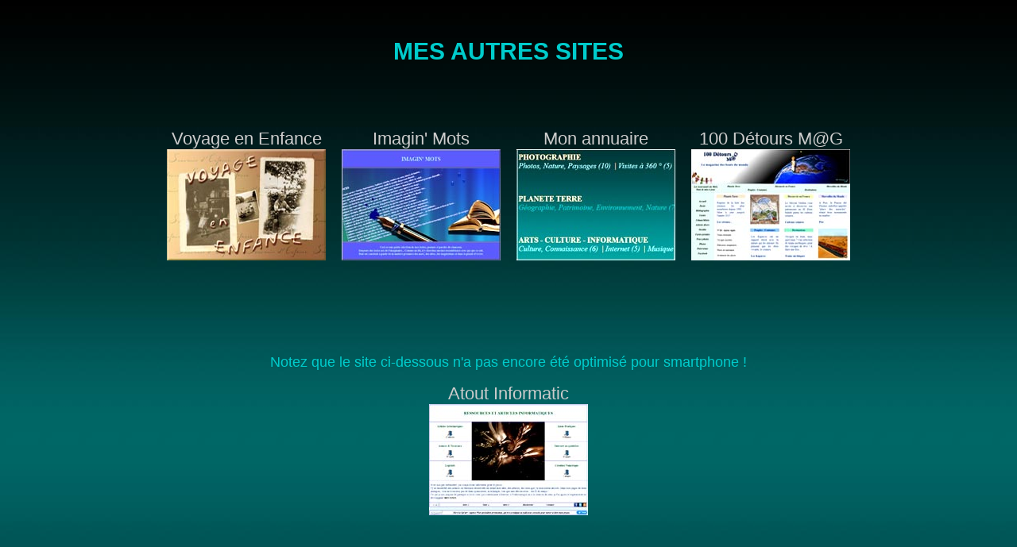

--- FILE ---
content_type: text/html
request_url: http://bouts-du-monde.com/addenda/liste_site.htm
body_size: 1174
content:
<!DOCTYPE html>
<html lang="fr">
<head>
<meta charset="utf-8">
<meta name="viewport" content="width=device-width">
<title>Mes autres sites</title>
<meta name="Description" content="Liste de mes autres sites.">
<meta name="Keywords" content="sites">
<link href="../css/00pays.css" rel="stylesheet" type="text/css">
<meta property="og:image" content="http://www.bouts-du-monde.com/addenda/img/mes_sites.jpg" />
<meta property="og:image:type" content="image/jpeg" />
<meta property="og:image:width" content="500" />
<meta property="og:image:height" content="292" />
<style>
		#flex-container {
			display: flex;
			flex-direction: row;			
			justify-content: center ;
          	flex-wrap: wrap;
			gap: 60px;
			font-family: 'Calibri', Garamond, sans-serif;
			font-size: 24px;
			color: #CCC;
		}
		@media screen and (max-width: 768px) {
			#flex-container {
				flex-direction: column;
			}
		}
		#flex-container>div {
			padding: 0 10px;
	
		}
		</style>
</head>
<body class="a-plan" style= "margin-top: 0;">
<table width="100%" border="0" align="center" cellpadding="0" cellspacing="0" bordercolor="0">
  <tr> 
    <td align="center" width="100%"> <br> <p align="center" class="titre32"> Mes 
        Autres sites</p>
      <p align="center" class="tx00pays">&nbsp;</p>
      <div id='flex-container'> 
        <div> <span class="tx00pays">Voyage en Enfance</span><br>
          <a href="http://enfance.bouts-du-monde.com//" target="_blank"><img src="img/site_enfance.jpg" alt="Voyage en Enfance" title="Voyage en Enfance" width="200" height="140" border="0" class="img-responsive"></a> 
        </div>
        <div> <span class="tx00pays">Imagin' Mots</span><br>
          <a href="http://txt.bouts-du-monde.com/" target="_blank"><img src="img/site_imagin.jpg" alt="Imagin'Mots" title="Imagin'Mots" width="200" height="140" border="0" class="img-responsive"></a> 
        </div>
        <div> <span class="tx00pays">Mon annuaire</span><br>
          <a href="http://ann.bouts-du-monde.com/" target="_blank"><img class="img-responsive" src="img/site_annu.jpg" alt="Annuaire A tous les Bouts du Monde" title="Annuaire A tous les Bouts du Monde" width="200" height="140" border="0"></a> 
        </div>
        <div> <span class="tx00pays">100 D&eacute;tours M@G</span><br>
          <a href="http://mag.bouts-du-monde.com/" target="_blank"><img src="img/site_100d.jpg" alt="100 D&eacute;tours MaG" width="200" height="140" border="0" class="img-responsive" title="100 D&eacute;tours MaG"></a> 
        </div>
      </div>
      <p>&nbsp;</p>
      <p>&nbsp;</p>
      <p>&nbsp;</p>
      <p><span class="txsoustitre"><font color="#00CCCC" size="+1">Notez que le 
        site ci-dessous n'a pas encore &eacute;t&eacute; optimis&eacute; pour 
        smartphone ! <br>
        </font></span></p>
      <span class="tx00pays">Atout Informatic</span><br> <a href="http://web.bouts-du-monde.com/" target="_blank"><img src="img/site_atoutinf.jpg" alt="Atout Informatic" title="Atout Informatic" width="200" height="140" border="0" class="img-responsive"></a> 
    </td>
  </tr>
  <tr> 
    <td align="center"> <p>&nbsp;</p>
      <p align="center">&nbsp;</p>
      <p align="center"><a href="../index.html"><u>&nbsp;A tous les bouts du Monde&nbsp;</u></a></p>
      <p>&nbsp;</p></td>
  </tr>
</table>
</body>
</html>


--- FILE ---
content_type: text/css
request_url: http://bouts-du-monde.com/css/00pays.css
body_size: 615
content:
.a-plan {
	background:#033 url(../magasin/arr_plan/degrade.jpg) repeat fixed;
	SCROLLBAR-FACE-COLOR:#077; SCROLLBAR-TRACK-COLOR:#066; scrollbar-highlight-color:#CCC; scrollbar-arrow-color: #CCC; 
}
a:link {
	font : oblique 18px "Calibri", Garamond, sans-serif;
	color: #9CC;
	text-decoration: none;
}
a:visited {
	font : oblique 18px "Calibri", Garamond, sans-serif;
	color: #099;
	text-decoration: none;
}
a:hover {
	font : oblique 18px "Calibri", Garamond, sans-serif;
	color: #FC9;
	text-decoration: none;
}
.cadre0px670x365{
	border:0;
    width:670px;
	height:365px;
}
.cadrbleu {
    border:1px solid #00e9fd;
	padding : 3px
}
.invisible {
display: none;
}
#menuindex {
text-align:center;
}
#menuindex a {
margin-right:20px; margin-left:20px;
}
.titre32 {
    font-family: "Calibri", Garamond, sans-serif;
	font-size: 30px;
	font-weight: bold;
	color: #0CC;
	text-transform: uppercase;
}
.cadre00pays {
    border:1px solid #6CC;
}
.lienfrance {
	font : oblique bold 26px "Calibri", Garamond, sans-serif;
	color: #9CC;
}
.tab00pays{
	border:1px outset #666;
	font-family: "Calibri", Garamond, sans-serif;
	font-size: 22px;
	font-style: normal;
	color: #CCC;
	padding: 10px
 }
.tx00pays {
    font-family: "Calibri", Garamond, sans-serif;
	font-size: 22px;
	font-style: normal;
	color: #CCC;
}
.txsoustitre {
    font-family: "Calibri", Garamond, sans-serif;
	font-size: 18px;
	color: #CCC;
}
.img-responsive {
              max-width: 100%;
			  height: auto ;
			  display: block;
 }  